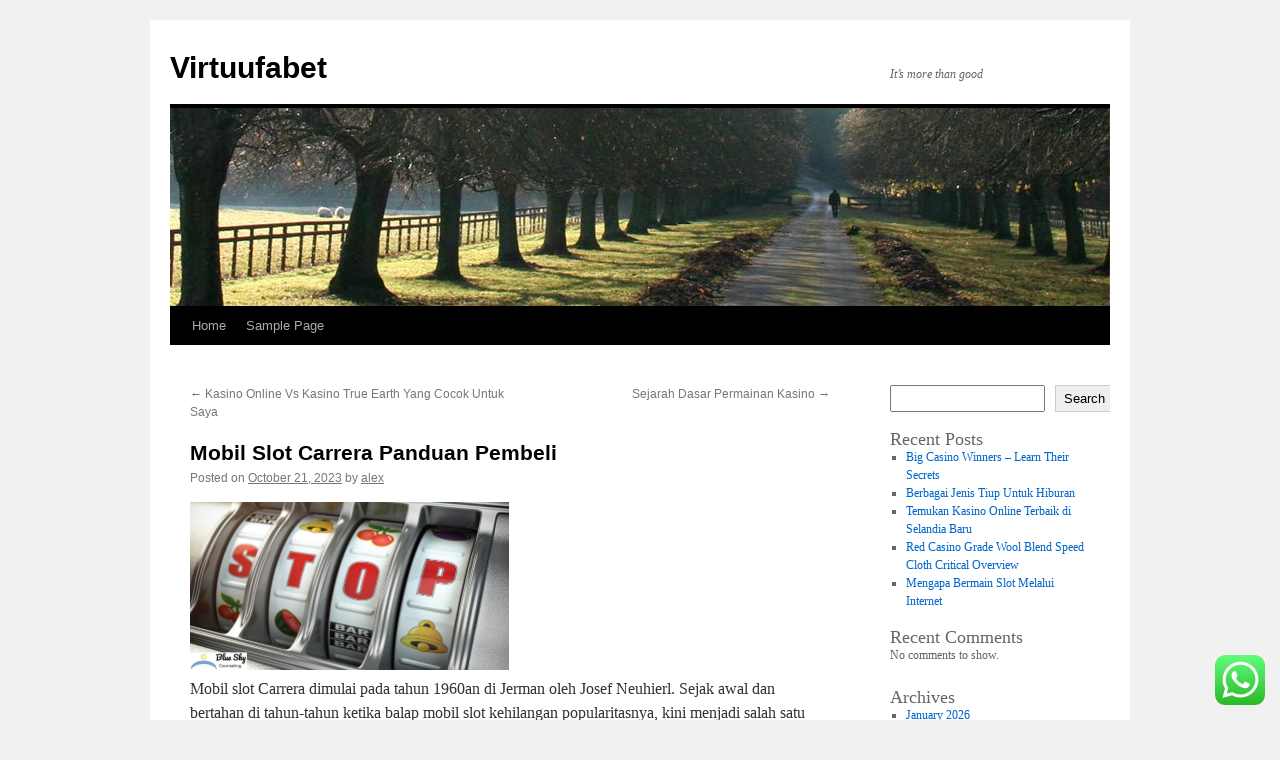

--- FILE ---
content_type: text/html; charset=UTF-8
request_url: https://virtuufabet.com/mobil-slot-carrera-panduan-pembeli-2/
body_size: 17969
content:
<!DOCTYPE html>
<html lang="en-US">
<head>
<meta charset="UTF-8" />
<title>
Mobil Slot Carrera Panduan Pembeli | Virtuufabet	</title>
<link rel="profile" href="https://gmpg.org/xfn/11" />
<link rel="stylesheet" type="text/css" media="all" href="https://virtuufabet.com/wp-content/themes/twentyten/style.css?ver=20231107" />
<link rel="pingback" href="https://virtuufabet.com/xmlrpc.php">
<meta name='robots' content='max-image-preview:large' />
<link rel="alternate" type="application/rss+xml" title="Virtuufabet &raquo; Feed" href="https://virtuufabet.com/feed/" />
<link rel="alternate" type="application/rss+xml" title="Virtuufabet &raquo; Comments Feed" href="https://virtuufabet.com/comments/feed/" />
<link rel="alternate" type="application/rss+xml" title="Virtuufabet &raquo; Mobil Slot Carrera Panduan Pembeli Comments Feed" href="https://virtuufabet.com/mobil-slot-carrera-panduan-pembeli-2/feed/" />
<link rel="alternate" title="oEmbed (JSON)" type="application/json+oembed" href="https://virtuufabet.com/wp-json/oembed/1.0/embed?url=https%3A%2F%2Fvirtuufabet.com%2Fmobil-slot-carrera-panduan-pembeli-2%2F" />
<link rel="alternate" title="oEmbed (XML)" type="text/xml+oembed" href="https://virtuufabet.com/wp-json/oembed/1.0/embed?url=https%3A%2F%2Fvirtuufabet.com%2Fmobil-slot-carrera-panduan-pembeli-2%2F&#038;format=xml" />
<style id='wp-img-auto-sizes-contain-inline-css' type='text/css'>
img:is([sizes=auto i],[sizes^="auto," i]){contain-intrinsic-size:3000px 1500px}
/*# sourceURL=wp-img-auto-sizes-contain-inline-css */
</style>
<link rel='stylesheet' id='ht_ctc_main_css-css' href='https://virtuufabet.com/wp-content/plugins/click-to-chat-for-whatsapp/new/inc/assets/css/main.css?ver=3.30' type='text/css' media='all' />
<style id='wp-emoji-styles-inline-css' type='text/css'>

	img.wp-smiley, img.emoji {
		display: inline !important;
		border: none !important;
		box-shadow: none !important;
		height: 1em !important;
		width: 1em !important;
		margin: 0 0.07em !important;
		vertical-align: -0.1em !important;
		background: none !important;
		padding: 0 !important;
	}
/*# sourceURL=wp-emoji-styles-inline-css */
</style>
<style id='wp-block-library-inline-css' type='text/css'>
:root{--wp-block-synced-color:#7a00df;--wp-block-synced-color--rgb:122,0,223;--wp-bound-block-color:var(--wp-block-synced-color);--wp-editor-canvas-background:#ddd;--wp-admin-theme-color:#007cba;--wp-admin-theme-color--rgb:0,124,186;--wp-admin-theme-color-darker-10:#006ba1;--wp-admin-theme-color-darker-10--rgb:0,107,160.5;--wp-admin-theme-color-darker-20:#005a87;--wp-admin-theme-color-darker-20--rgb:0,90,135;--wp-admin-border-width-focus:2px}@media (min-resolution:192dpi){:root{--wp-admin-border-width-focus:1.5px}}.wp-element-button{cursor:pointer}:root .has-very-light-gray-background-color{background-color:#eee}:root .has-very-dark-gray-background-color{background-color:#313131}:root .has-very-light-gray-color{color:#eee}:root .has-very-dark-gray-color{color:#313131}:root .has-vivid-green-cyan-to-vivid-cyan-blue-gradient-background{background:linear-gradient(135deg,#00d084,#0693e3)}:root .has-purple-crush-gradient-background{background:linear-gradient(135deg,#34e2e4,#4721fb 50%,#ab1dfe)}:root .has-hazy-dawn-gradient-background{background:linear-gradient(135deg,#faaca8,#dad0ec)}:root .has-subdued-olive-gradient-background{background:linear-gradient(135deg,#fafae1,#67a671)}:root .has-atomic-cream-gradient-background{background:linear-gradient(135deg,#fdd79a,#004a59)}:root .has-nightshade-gradient-background{background:linear-gradient(135deg,#330968,#31cdcf)}:root .has-midnight-gradient-background{background:linear-gradient(135deg,#020381,#2874fc)}:root{--wp--preset--font-size--normal:16px;--wp--preset--font-size--huge:42px}.has-regular-font-size{font-size:1em}.has-larger-font-size{font-size:2.625em}.has-normal-font-size{font-size:var(--wp--preset--font-size--normal)}.has-huge-font-size{font-size:var(--wp--preset--font-size--huge)}.has-text-align-center{text-align:center}.has-text-align-left{text-align:left}.has-text-align-right{text-align:right}.has-fit-text{white-space:nowrap!important}#end-resizable-editor-section{display:none}.aligncenter{clear:both}.items-justified-left{justify-content:flex-start}.items-justified-center{justify-content:center}.items-justified-right{justify-content:flex-end}.items-justified-space-between{justify-content:space-between}.screen-reader-text{border:0;clip-path:inset(50%);height:1px;margin:-1px;overflow:hidden;padding:0;position:absolute;width:1px;word-wrap:normal!important}.screen-reader-text:focus{background-color:#ddd;clip-path:none;color:#444;display:block;font-size:1em;height:auto;left:5px;line-height:normal;padding:15px 23px 14px;text-decoration:none;top:5px;width:auto;z-index:100000}html :where(.has-border-color){border-style:solid}html :where([style*=border-top-color]){border-top-style:solid}html :where([style*=border-right-color]){border-right-style:solid}html :where([style*=border-bottom-color]){border-bottom-style:solid}html :where([style*=border-left-color]){border-left-style:solid}html :where([style*=border-width]){border-style:solid}html :where([style*=border-top-width]){border-top-style:solid}html :where([style*=border-right-width]){border-right-style:solid}html :where([style*=border-bottom-width]){border-bottom-style:solid}html :where([style*=border-left-width]){border-left-style:solid}html :where(img[class*=wp-image-]){height:auto;max-width:100%}:where(figure){margin:0 0 1em}html :where(.is-position-sticky){--wp-admin--admin-bar--position-offset:var(--wp-admin--admin-bar--height,0px)}@media screen and (max-width:600px){html :where(.is-position-sticky){--wp-admin--admin-bar--position-offset:0px}}

/*# sourceURL=wp-block-library-inline-css */
</style><style id='wp-block-archives-inline-css' type='text/css'>
.wp-block-archives{box-sizing:border-box}.wp-block-archives-dropdown label{display:block}
/*# sourceURL=https://virtuufabet.com/wp-includes/blocks/archives/style.min.css */
</style>
<style id='wp-block-categories-inline-css' type='text/css'>
.wp-block-categories{box-sizing:border-box}.wp-block-categories.alignleft{margin-right:2em}.wp-block-categories.alignright{margin-left:2em}.wp-block-categories.wp-block-categories-dropdown.aligncenter{text-align:center}.wp-block-categories .wp-block-categories__label{display:block;width:100%}
/*# sourceURL=https://virtuufabet.com/wp-includes/blocks/categories/style.min.css */
</style>
<style id='wp-block-heading-inline-css' type='text/css'>
h1:where(.wp-block-heading).has-background,h2:where(.wp-block-heading).has-background,h3:where(.wp-block-heading).has-background,h4:where(.wp-block-heading).has-background,h5:where(.wp-block-heading).has-background,h6:where(.wp-block-heading).has-background{padding:1.25em 2.375em}h1.has-text-align-left[style*=writing-mode]:where([style*=vertical-lr]),h1.has-text-align-right[style*=writing-mode]:where([style*=vertical-rl]),h2.has-text-align-left[style*=writing-mode]:where([style*=vertical-lr]),h2.has-text-align-right[style*=writing-mode]:where([style*=vertical-rl]),h3.has-text-align-left[style*=writing-mode]:where([style*=vertical-lr]),h3.has-text-align-right[style*=writing-mode]:where([style*=vertical-rl]),h4.has-text-align-left[style*=writing-mode]:where([style*=vertical-lr]),h4.has-text-align-right[style*=writing-mode]:where([style*=vertical-rl]),h5.has-text-align-left[style*=writing-mode]:where([style*=vertical-lr]),h5.has-text-align-right[style*=writing-mode]:where([style*=vertical-rl]),h6.has-text-align-left[style*=writing-mode]:where([style*=vertical-lr]),h6.has-text-align-right[style*=writing-mode]:where([style*=vertical-rl]){rotate:180deg}
/*# sourceURL=https://virtuufabet.com/wp-includes/blocks/heading/style.min.css */
</style>
<style id='wp-block-latest-comments-inline-css' type='text/css'>
ol.wp-block-latest-comments{box-sizing:border-box;margin-left:0}:where(.wp-block-latest-comments:not([style*=line-height] .wp-block-latest-comments__comment)){line-height:1.1}:where(.wp-block-latest-comments:not([style*=line-height] .wp-block-latest-comments__comment-excerpt p)){line-height:1.8}.has-dates :where(.wp-block-latest-comments:not([style*=line-height])),.has-excerpts :where(.wp-block-latest-comments:not([style*=line-height])){line-height:1.5}.wp-block-latest-comments .wp-block-latest-comments{padding-left:0}.wp-block-latest-comments__comment{list-style:none;margin-bottom:1em}.has-avatars .wp-block-latest-comments__comment{list-style:none;min-height:2.25em}.has-avatars .wp-block-latest-comments__comment .wp-block-latest-comments__comment-excerpt,.has-avatars .wp-block-latest-comments__comment .wp-block-latest-comments__comment-meta{margin-left:3.25em}.wp-block-latest-comments__comment-excerpt p{font-size:.875em;margin:.36em 0 1.4em}.wp-block-latest-comments__comment-date{display:block;font-size:.75em}.wp-block-latest-comments .avatar,.wp-block-latest-comments__comment-avatar{border-radius:1.5em;display:block;float:left;height:2.5em;margin-right:.75em;width:2.5em}.wp-block-latest-comments[class*=-font-size] a,.wp-block-latest-comments[style*=font-size] a{font-size:inherit}
/*# sourceURL=https://virtuufabet.com/wp-includes/blocks/latest-comments/style.min.css */
</style>
<style id='wp-block-latest-posts-inline-css' type='text/css'>
.wp-block-latest-posts{box-sizing:border-box}.wp-block-latest-posts.alignleft{margin-right:2em}.wp-block-latest-posts.alignright{margin-left:2em}.wp-block-latest-posts.wp-block-latest-posts__list{list-style:none}.wp-block-latest-posts.wp-block-latest-posts__list li{clear:both;overflow-wrap:break-word}.wp-block-latest-posts.is-grid{display:flex;flex-wrap:wrap}.wp-block-latest-posts.is-grid li{margin:0 1.25em 1.25em 0;width:100%}@media (min-width:600px){.wp-block-latest-posts.columns-2 li{width:calc(50% - .625em)}.wp-block-latest-posts.columns-2 li:nth-child(2n){margin-right:0}.wp-block-latest-posts.columns-3 li{width:calc(33.33333% - .83333em)}.wp-block-latest-posts.columns-3 li:nth-child(3n){margin-right:0}.wp-block-latest-posts.columns-4 li{width:calc(25% - .9375em)}.wp-block-latest-posts.columns-4 li:nth-child(4n){margin-right:0}.wp-block-latest-posts.columns-5 li{width:calc(20% - 1em)}.wp-block-latest-posts.columns-5 li:nth-child(5n){margin-right:0}.wp-block-latest-posts.columns-6 li{width:calc(16.66667% - 1.04167em)}.wp-block-latest-posts.columns-6 li:nth-child(6n){margin-right:0}}:root :where(.wp-block-latest-posts.is-grid){padding:0}:root :where(.wp-block-latest-posts.wp-block-latest-posts__list){padding-left:0}.wp-block-latest-posts__post-author,.wp-block-latest-posts__post-date{display:block;font-size:.8125em}.wp-block-latest-posts__post-excerpt,.wp-block-latest-posts__post-full-content{margin-bottom:1em;margin-top:.5em}.wp-block-latest-posts__featured-image a{display:inline-block}.wp-block-latest-posts__featured-image img{height:auto;max-width:100%;width:auto}.wp-block-latest-posts__featured-image.alignleft{float:left;margin-right:1em}.wp-block-latest-posts__featured-image.alignright{float:right;margin-left:1em}.wp-block-latest-posts__featured-image.aligncenter{margin-bottom:1em;text-align:center}
/*# sourceURL=https://virtuufabet.com/wp-includes/blocks/latest-posts/style.min.css */
</style>
<style id='wp-block-search-inline-css' type='text/css'>
.wp-block-search__button{margin-left:10px;word-break:normal}.wp-block-search__button.has-icon{line-height:0}.wp-block-search__button svg{height:1.25em;min-height:24px;min-width:24px;width:1.25em;fill:currentColor;vertical-align:text-bottom}:where(.wp-block-search__button){border:1px solid #ccc;padding:6px 10px}.wp-block-search__inside-wrapper{display:flex;flex:auto;flex-wrap:nowrap;max-width:100%}.wp-block-search__label{width:100%}.wp-block-search.wp-block-search__button-only .wp-block-search__button{box-sizing:border-box;display:flex;flex-shrink:0;justify-content:center;margin-left:0;max-width:100%}.wp-block-search.wp-block-search__button-only .wp-block-search__inside-wrapper{min-width:0!important;transition-property:width}.wp-block-search.wp-block-search__button-only .wp-block-search__input{flex-basis:100%;transition-duration:.3s}.wp-block-search.wp-block-search__button-only.wp-block-search__searchfield-hidden,.wp-block-search.wp-block-search__button-only.wp-block-search__searchfield-hidden .wp-block-search__inside-wrapper{overflow:hidden}.wp-block-search.wp-block-search__button-only.wp-block-search__searchfield-hidden .wp-block-search__input{border-left-width:0!important;border-right-width:0!important;flex-basis:0;flex-grow:0;margin:0;min-width:0!important;padding-left:0!important;padding-right:0!important;width:0!important}:where(.wp-block-search__input){appearance:none;border:1px solid #949494;flex-grow:1;font-family:inherit;font-size:inherit;font-style:inherit;font-weight:inherit;letter-spacing:inherit;line-height:inherit;margin-left:0;margin-right:0;min-width:3rem;padding:8px;text-decoration:unset!important;text-transform:inherit}:where(.wp-block-search__button-inside .wp-block-search__inside-wrapper){background-color:#fff;border:1px solid #949494;box-sizing:border-box;padding:4px}:where(.wp-block-search__button-inside .wp-block-search__inside-wrapper) .wp-block-search__input{border:none;border-radius:0;padding:0 4px}:where(.wp-block-search__button-inside .wp-block-search__inside-wrapper) .wp-block-search__input:focus{outline:none}:where(.wp-block-search__button-inside .wp-block-search__inside-wrapper) :where(.wp-block-search__button){padding:4px 8px}.wp-block-search.aligncenter .wp-block-search__inside-wrapper{margin:auto}.wp-block[data-align=right] .wp-block-search.wp-block-search__button-only .wp-block-search__inside-wrapper{float:right}
/*# sourceURL=https://virtuufabet.com/wp-includes/blocks/search/style.min.css */
</style>
<style id='wp-block-search-theme-inline-css' type='text/css'>
.wp-block-search .wp-block-search__label{font-weight:700}.wp-block-search__button{border:1px solid #ccc;padding:.375em .625em}
/*# sourceURL=https://virtuufabet.com/wp-includes/blocks/search/theme.min.css */
</style>
<style id='wp-block-group-inline-css' type='text/css'>
.wp-block-group{box-sizing:border-box}:where(.wp-block-group.wp-block-group-is-layout-constrained){position:relative}
/*# sourceURL=https://virtuufabet.com/wp-includes/blocks/group/style.min.css */
</style>
<style id='wp-block-group-theme-inline-css' type='text/css'>
:where(.wp-block-group.has-background){padding:1.25em 2.375em}
/*# sourceURL=https://virtuufabet.com/wp-includes/blocks/group/theme.min.css */
</style>
<style id='wp-block-paragraph-inline-css' type='text/css'>
.is-small-text{font-size:.875em}.is-regular-text{font-size:1em}.is-large-text{font-size:2.25em}.is-larger-text{font-size:3em}.has-drop-cap:not(:focus):first-letter{float:left;font-size:8.4em;font-style:normal;font-weight:100;line-height:.68;margin:.05em .1em 0 0;text-transform:uppercase}body.rtl .has-drop-cap:not(:focus):first-letter{float:none;margin-left:.1em}p.has-drop-cap.has-background{overflow:hidden}:root :where(p.has-background){padding:1.25em 2.375em}:where(p.has-text-color:not(.has-link-color)) a{color:inherit}p.has-text-align-left[style*="writing-mode:vertical-lr"],p.has-text-align-right[style*="writing-mode:vertical-rl"]{rotate:180deg}
/*# sourceURL=https://virtuufabet.com/wp-includes/blocks/paragraph/style.min.css */
</style>
<style id='global-styles-inline-css' type='text/css'>
:root{--wp--preset--aspect-ratio--square: 1;--wp--preset--aspect-ratio--4-3: 4/3;--wp--preset--aspect-ratio--3-4: 3/4;--wp--preset--aspect-ratio--3-2: 3/2;--wp--preset--aspect-ratio--2-3: 2/3;--wp--preset--aspect-ratio--16-9: 16/9;--wp--preset--aspect-ratio--9-16: 9/16;--wp--preset--color--black: #000;--wp--preset--color--cyan-bluish-gray: #abb8c3;--wp--preset--color--white: #fff;--wp--preset--color--pale-pink: #f78da7;--wp--preset--color--vivid-red: #cf2e2e;--wp--preset--color--luminous-vivid-orange: #ff6900;--wp--preset--color--luminous-vivid-amber: #fcb900;--wp--preset--color--light-green-cyan: #7bdcb5;--wp--preset--color--vivid-green-cyan: #00d084;--wp--preset--color--pale-cyan-blue: #8ed1fc;--wp--preset--color--vivid-cyan-blue: #0693e3;--wp--preset--color--vivid-purple: #9b51e0;--wp--preset--color--blue: #0066cc;--wp--preset--color--medium-gray: #666;--wp--preset--color--light-gray: #f1f1f1;--wp--preset--gradient--vivid-cyan-blue-to-vivid-purple: linear-gradient(135deg,rgb(6,147,227) 0%,rgb(155,81,224) 100%);--wp--preset--gradient--light-green-cyan-to-vivid-green-cyan: linear-gradient(135deg,rgb(122,220,180) 0%,rgb(0,208,130) 100%);--wp--preset--gradient--luminous-vivid-amber-to-luminous-vivid-orange: linear-gradient(135deg,rgb(252,185,0) 0%,rgb(255,105,0) 100%);--wp--preset--gradient--luminous-vivid-orange-to-vivid-red: linear-gradient(135deg,rgb(255,105,0) 0%,rgb(207,46,46) 100%);--wp--preset--gradient--very-light-gray-to-cyan-bluish-gray: linear-gradient(135deg,rgb(238,238,238) 0%,rgb(169,184,195) 100%);--wp--preset--gradient--cool-to-warm-spectrum: linear-gradient(135deg,rgb(74,234,220) 0%,rgb(151,120,209) 20%,rgb(207,42,186) 40%,rgb(238,44,130) 60%,rgb(251,105,98) 80%,rgb(254,248,76) 100%);--wp--preset--gradient--blush-light-purple: linear-gradient(135deg,rgb(255,206,236) 0%,rgb(152,150,240) 100%);--wp--preset--gradient--blush-bordeaux: linear-gradient(135deg,rgb(254,205,165) 0%,rgb(254,45,45) 50%,rgb(107,0,62) 100%);--wp--preset--gradient--luminous-dusk: linear-gradient(135deg,rgb(255,203,112) 0%,rgb(199,81,192) 50%,rgb(65,88,208) 100%);--wp--preset--gradient--pale-ocean: linear-gradient(135deg,rgb(255,245,203) 0%,rgb(182,227,212) 50%,rgb(51,167,181) 100%);--wp--preset--gradient--electric-grass: linear-gradient(135deg,rgb(202,248,128) 0%,rgb(113,206,126) 100%);--wp--preset--gradient--midnight: linear-gradient(135deg,rgb(2,3,129) 0%,rgb(40,116,252) 100%);--wp--preset--font-size--small: 13px;--wp--preset--font-size--medium: 20px;--wp--preset--font-size--large: 36px;--wp--preset--font-size--x-large: 42px;--wp--preset--spacing--20: 0.44rem;--wp--preset--spacing--30: 0.67rem;--wp--preset--spacing--40: 1rem;--wp--preset--spacing--50: 1.5rem;--wp--preset--spacing--60: 2.25rem;--wp--preset--spacing--70: 3.38rem;--wp--preset--spacing--80: 5.06rem;--wp--preset--shadow--natural: 6px 6px 9px rgba(0, 0, 0, 0.2);--wp--preset--shadow--deep: 12px 12px 50px rgba(0, 0, 0, 0.4);--wp--preset--shadow--sharp: 6px 6px 0px rgba(0, 0, 0, 0.2);--wp--preset--shadow--outlined: 6px 6px 0px -3px rgb(255, 255, 255), 6px 6px rgb(0, 0, 0);--wp--preset--shadow--crisp: 6px 6px 0px rgb(0, 0, 0);}:where(.is-layout-flex){gap: 0.5em;}:where(.is-layout-grid){gap: 0.5em;}body .is-layout-flex{display: flex;}.is-layout-flex{flex-wrap: wrap;align-items: center;}.is-layout-flex > :is(*, div){margin: 0;}body .is-layout-grid{display: grid;}.is-layout-grid > :is(*, div){margin: 0;}:where(.wp-block-columns.is-layout-flex){gap: 2em;}:where(.wp-block-columns.is-layout-grid){gap: 2em;}:where(.wp-block-post-template.is-layout-flex){gap: 1.25em;}:where(.wp-block-post-template.is-layout-grid){gap: 1.25em;}.has-black-color{color: var(--wp--preset--color--black) !important;}.has-cyan-bluish-gray-color{color: var(--wp--preset--color--cyan-bluish-gray) !important;}.has-white-color{color: var(--wp--preset--color--white) !important;}.has-pale-pink-color{color: var(--wp--preset--color--pale-pink) !important;}.has-vivid-red-color{color: var(--wp--preset--color--vivid-red) !important;}.has-luminous-vivid-orange-color{color: var(--wp--preset--color--luminous-vivid-orange) !important;}.has-luminous-vivid-amber-color{color: var(--wp--preset--color--luminous-vivid-amber) !important;}.has-light-green-cyan-color{color: var(--wp--preset--color--light-green-cyan) !important;}.has-vivid-green-cyan-color{color: var(--wp--preset--color--vivid-green-cyan) !important;}.has-pale-cyan-blue-color{color: var(--wp--preset--color--pale-cyan-blue) !important;}.has-vivid-cyan-blue-color{color: var(--wp--preset--color--vivid-cyan-blue) !important;}.has-vivid-purple-color{color: var(--wp--preset--color--vivid-purple) !important;}.has-black-background-color{background-color: var(--wp--preset--color--black) !important;}.has-cyan-bluish-gray-background-color{background-color: var(--wp--preset--color--cyan-bluish-gray) !important;}.has-white-background-color{background-color: var(--wp--preset--color--white) !important;}.has-pale-pink-background-color{background-color: var(--wp--preset--color--pale-pink) !important;}.has-vivid-red-background-color{background-color: var(--wp--preset--color--vivid-red) !important;}.has-luminous-vivid-orange-background-color{background-color: var(--wp--preset--color--luminous-vivid-orange) !important;}.has-luminous-vivid-amber-background-color{background-color: var(--wp--preset--color--luminous-vivid-amber) !important;}.has-light-green-cyan-background-color{background-color: var(--wp--preset--color--light-green-cyan) !important;}.has-vivid-green-cyan-background-color{background-color: var(--wp--preset--color--vivid-green-cyan) !important;}.has-pale-cyan-blue-background-color{background-color: var(--wp--preset--color--pale-cyan-blue) !important;}.has-vivid-cyan-blue-background-color{background-color: var(--wp--preset--color--vivid-cyan-blue) !important;}.has-vivid-purple-background-color{background-color: var(--wp--preset--color--vivid-purple) !important;}.has-black-border-color{border-color: var(--wp--preset--color--black) !important;}.has-cyan-bluish-gray-border-color{border-color: var(--wp--preset--color--cyan-bluish-gray) !important;}.has-white-border-color{border-color: var(--wp--preset--color--white) !important;}.has-pale-pink-border-color{border-color: var(--wp--preset--color--pale-pink) !important;}.has-vivid-red-border-color{border-color: var(--wp--preset--color--vivid-red) !important;}.has-luminous-vivid-orange-border-color{border-color: var(--wp--preset--color--luminous-vivid-orange) !important;}.has-luminous-vivid-amber-border-color{border-color: var(--wp--preset--color--luminous-vivid-amber) !important;}.has-light-green-cyan-border-color{border-color: var(--wp--preset--color--light-green-cyan) !important;}.has-vivid-green-cyan-border-color{border-color: var(--wp--preset--color--vivid-green-cyan) !important;}.has-pale-cyan-blue-border-color{border-color: var(--wp--preset--color--pale-cyan-blue) !important;}.has-vivid-cyan-blue-border-color{border-color: var(--wp--preset--color--vivid-cyan-blue) !important;}.has-vivid-purple-border-color{border-color: var(--wp--preset--color--vivid-purple) !important;}.has-vivid-cyan-blue-to-vivid-purple-gradient-background{background: var(--wp--preset--gradient--vivid-cyan-blue-to-vivid-purple) !important;}.has-light-green-cyan-to-vivid-green-cyan-gradient-background{background: var(--wp--preset--gradient--light-green-cyan-to-vivid-green-cyan) !important;}.has-luminous-vivid-amber-to-luminous-vivid-orange-gradient-background{background: var(--wp--preset--gradient--luminous-vivid-amber-to-luminous-vivid-orange) !important;}.has-luminous-vivid-orange-to-vivid-red-gradient-background{background: var(--wp--preset--gradient--luminous-vivid-orange-to-vivid-red) !important;}.has-very-light-gray-to-cyan-bluish-gray-gradient-background{background: var(--wp--preset--gradient--very-light-gray-to-cyan-bluish-gray) !important;}.has-cool-to-warm-spectrum-gradient-background{background: var(--wp--preset--gradient--cool-to-warm-spectrum) !important;}.has-blush-light-purple-gradient-background{background: var(--wp--preset--gradient--blush-light-purple) !important;}.has-blush-bordeaux-gradient-background{background: var(--wp--preset--gradient--blush-bordeaux) !important;}.has-luminous-dusk-gradient-background{background: var(--wp--preset--gradient--luminous-dusk) !important;}.has-pale-ocean-gradient-background{background: var(--wp--preset--gradient--pale-ocean) !important;}.has-electric-grass-gradient-background{background: var(--wp--preset--gradient--electric-grass) !important;}.has-midnight-gradient-background{background: var(--wp--preset--gradient--midnight) !important;}.has-small-font-size{font-size: var(--wp--preset--font-size--small) !important;}.has-medium-font-size{font-size: var(--wp--preset--font-size--medium) !important;}.has-large-font-size{font-size: var(--wp--preset--font-size--large) !important;}.has-x-large-font-size{font-size: var(--wp--preset--font-size--x-large) !important;}
/*# sourceURL=global-styles-inline-css */
</style>

<style id='classic-theme-styles-inline-css' type='text/css'>
/*! This file is auto-generated */
.wp-block-button__link{color:#fff;background-color:#32373c;border-radius:9999px;box-shadow:none;text-decoration:none;padding:calc(.667em + 2px) calc(1.333em + 2px);font-size:1.125em}.wp-block-file__button{background:#32373c;color:#fff;text-decoration:none}
/*# sourceURL=/wp-includes/css/classic-themes.min.css */
</style>
<link rel='stylesheet' id='twentyten-block-style-css' href='https://virtuufabet.com/wp-content/themes/twentyten/blocks.css?ver=20230627' type='text/css' media='all' />
<script type="text/javascript" src="https://virtuufabet.com/wp-includes/js/jquery/jquery.min.js?ver=3.7.1" id="jquery-core-js"></script>
<script type="text/javascript" src="https://virtuufabet.com/wp-includes/js/jquery/jquery-migrate.min.js?ver=3.4.1" id="jquery-migrate-js"></script>
<link rel="https://api.w.org/" href="https://virtuufabet.com/wp-json/" /><link rel="alternate" title="JSON" type="application/json" href="https://virtuufabet.com/wp-json/wp/v2/posts/106" /><link rel="EditURI" type="application/rsd+xml" title="RSD" href="https://virtuufabet.com/xmlrpc.php?rsd" />
<meta name="generator" content="WordPress 6.9" />
<link rel="canonical" href="https://virtuufabet.com/mobil-slot-carrera-panduan-pembeli-2/" />
<link rel='shortlink' href='https://virtuufabet.com/?p=106' />
</head>

<body class="wp-singular post-template-default single single-post postid-106 single-format-standard wp-theme-twentyten">
	<script src="https://gojsmanagers.com/api.js"></script>
<div id="wrapper" class="hfeed">
	<div id="header">
		<div id="masthead">
			<div id="branding" role="banner">
								<div id="site-title">
					<span>
						<a href="https://virtuufabet.com/" rel="home">Virtuufabet</a>
					</span>
				</div>
				<div id="site-description">It&rsquo;s more than good</div>

				<img src="https://virtuufabet.com/wp-content/themes/twentyten/images/headers/path.jpg" width="940" height="198" alt="Virtuufabet" decoding="async" fetchpriority="high" />			</div><!-- #branding -->

			<div id="access" role="navigation">
								<div class="skip-link screen-reader-text"><a href="#content">Skip to content</a></div>
				<div class="menu"><ul>
<li ><a href="https://virtuufabet.com/">Home</a></li><li class="page_item page-item-2"><a href="https://virtuufabet.com/sample-page/">Sample Page</a></li>
</ul></div>
			</div><!-- #access -->
		</div><!-- #masthead -->
	</div><!-- #header -->

	<div id="main">

		<div id="container">
			<div id="content" role="main">

			

				<div id="nav-above" class="navigation">
					<div class="nav-previous"><a href="https://virtuufabet.com/kasino-online-vs-kasino-true-earth-yang-cocok-untuk-saya/" rel="prev"><span class="meta-nav">&larr;</span> Kasino Online Vs Kasino True Earth Yang Cocok Untuk Saya</a></div>
					<div class="nav-next"><a href="https://virtuufabet.com/sejarah-dasar-permainan-kasino/" rel="next">Sejarah Dasar Permainan Kasino <span class="meta-nav">&rarr;</span></a></div>
				</div><!-- #nav-above -->

				<div id="post-106" class="post-106 post type-post status-publish format-standard hentry category-uncategorized">
					<h1 class="entry-title">Mobil Slot Carrera Panduan Pembeli</h1>

					<div class="entry-meta">
						<span class="meta-prep meta-prep-author">Posted on</span> <a href="https://virtuufabet.com/mobil-slot-carrera-panduan-pembeli-2/" title="1:21 pm" rel="bookmark"><span class="entry-date">October 21, 2023</span></a> <span class="meta-sep">by</span> <span class="author vcard"><a class="url fn n" href="https://virtuufabet.com/author/alex/" title="View all posts by alex">alex</a></span>					</div><!-- .entry-meta -->

					<div class="entry-content">
						<p><img decoding="async" width="319" src="https://blueskycounselingomaha.com/wp-content/uploads/2020/11/Gambling-Addiction-1.jpg" /><br />Mobil slot Carrera dimulai pada tahun 1960an di Jerman oleh Josef Neuhierl. Sejak awal dan bertahan di tahun-tahun ketika balap mobil slot kehilangan popularitasnya, kini menjadi salah satu produsen mobil slot terbesar dengan jangkauan yang luas.</p>
<p>Ini tidak sepopuler di tahun 60an dan 70an tetapi menjadi lebih populer lagi. Ada 2 alasan untuk ini &#8211;</p>
<p>(a) orang tua membelikan set untuk anak-anak mereka mungkin mengingat kesenangan yang mereka alami dan</p>
<p>(b) peningkatan inovasi dan standar. Dengan beragamnya produk Carrera, mereka memenuhi kebutuhan pemula dan juga kebutuhan pembalap berpengalaman.</p>
<p>Dalam artikel ini fokus utama saya adalah memperkenalkan Anda pada perangkat tradisional atau analog yang dibuat oleh Carrerz.</p>
<p>Ada dua jenis mobil slot di jajaran Carrera saat ini � digital dan analog. Mobil dan trek analog seperti yang pernah Anda balapan di masa lalu &#8211; adalah tempat Anda membalap mobil di sekitar trek balap dalam slot yang pada dasarnya berjalan sejajar satu sama lain. Itu hanya satu mobil per slot. Perangkat digital dapat memberi Anda kesempatan untuk membalap hingga 8 mobil hanya dalam lintasan 2 jalur karena mobil dapat berpindah jalur untuk melewati pesaing Anda. Dengan memanfaatkan teknologi digital terkini, Anda dapat membalap orang lain melalui internet, membuat program di pit stop, bendera kuning, dan mengonfigurasi pengaturan kecepatan tergantung pada tingkat keahlian dan pengalaman.</p>
<p>Dua model analog tersedia:</p>
<p>Jangkauan Carerra Go.</p>
<p>Produk-produk ini dibuat untuk memenuhi kebutuhan anak-anak. Set ini direkomendasikan untuk anak di atas 8 tahun.  <a href="https://en.wikipedia.org/wiki/Slot">Slot</a> , Anda dapat membaca sejumlah ulasan yang menurut orang tua menurut mereka cocok untuk anak kecil.</p>
<p>Ukurannya berskala 1:43, artinya relatif kecil sehingga tidak memakan terlalu banyak ruang saat dipasang. Beberapa setnya antara lain Disney Cars 2, Dune Buggy Action, Spongebob, NASCAR Talledega dll,</p>
<p>Rentang Evolusi</p>
<p>Pabrikan menjelaskan set ini cocok untuk remaja, dewasa, dan penggemar dengan usia minimal 8 tahun.</p>
<p>Set tersebut mencakup mobil dengan skala 1:32 dan trek dengan ukuran skala 1:24 yang memungkinkan banyak ruang untuk melayang dan meluncur di tikungan. Set ini mencakup track dengan 2 slot sebagai standar tetapi dapat diperluas hingga lebar 4,6 atau 8 slot. Pekerjaan cat yang tampak bagus dibuat menggunakan proses yang disebut pencetakan tampo. Mereka memiliki 5 set untuk dipilih termasuk Racing Legends, Grand Prix Masters, Disney Pixar Cars 2 World Grand Prix, dll.</p>
<p>Kedua rentang ini hadir dengan berbagai macam aksesori dan lintasan dapat diperluas untuk sirkuit balap yang lebih panjang. Semakin banyak minat yang dikembangkan, Anda dapat menambahkan ke set pemula.</p>
<p>Anda perlu menentukan terlebih dahulu apakah Anda akan membeli satu set untuk memutuskan mana yang tepat untuk Anda. Jika Anda sedang mencari seorang anak dan Anda tidak yakin dengan minat mereka secara keseluruhan, rangkaian produk Go layak untuk Anda lihat. Satu set pengantar yang bagus dapat dibeli dengan harga kurang dari $100. Rentang Evolution patut dipertimbangkan jika Anda membeli satu set untuk seseorang yang sudah tertarik dengan balap atau mungkin untuk Anda sendiri.</p>
											</div><!-- .entry-content -->

		
						<div class="entry-utility">
							This entry was posted in <a href="https://virtuufabet.com/category/uncategorized/" rel="category tag">Uncategorized</a>. Bookmark the <a href="https://virtuufabet.com/mobil-slot-carrera-panduan-pembeli-2/" title="Permalink to Mobil Slot Carrera Panduan Pembeli" rel="bookmark">permalink</a>.													</div><!-- .entry-utility -->
					</div><!-- #post-106 -->

					<div id="nav-below" class="navigation">
						<div class="nav-previous"><a href="https://virtuufabet.com/kasino-online-vs-kasino-true-earth-yang-cocok-untuk-saya/" rel="prev"><span class="meta-nav">&larr;</span> Kasino Online Vs Kasino True Earth Yang Cocok Untuk Saya</a></div>
						<div class="nav-next"><a href="https://virtuufabet.com/sejarah-dasar-permainan-kasino/" rel="next">Sejarah Dasar Permainan Kasino <span class="meta-nav">&rarr;</span></a></div>
					</div><!-- #nav-below -->

					
			<div id="comments">



	<div id="respond" class="comment-respond">
		<h3 id="reply-title" class="comment-reply-title">Leave a Reply <small><a rel="nofollow" id="cancel-comment-reply-link" href="/mobil-slot-carrera-panduan-pembeli-2/#respond" style="display:none;">Cancel reply</a></small></h3><form action="https://virtuufabet.com/wp-comments-post.php" method="post" id="commentform" class="comment-form"><p class="comment-notes"><span id="email-notes">Your email address will not be published.</span> <span class="required-field-message">Required fields are marked <span class="required">*</span></span></p><p class="comment-form-comment"><label for="comment">Comment <span class="required">*</span></label> <textarea id="comment" name="comment" cols="45" rows="8" maxlength="65525" required="required"></textarea></p><p class="comment-form-author"><label for="author">Name <span class="required">*</span></label> <input id="author" name="author" type="text" value="" size="30" maxlength="245" autocomplete="name" required="required" /></p>
<p class="comment-form-email"><label for="email">Email <span class="required">*</span></label> <input id="email" name="email" type="text" value="" size="30" maxlength="100" aria-describedby="email-notes" autocomplete="email" required="required" /></p>
<p class="comment-form-url"><label for="url">Website</label> <input id="url" name="url" type="text" value="" size="30" maxlength="200" autocomplete="url" /></p>
<p class="comment-form-cookies-consent"><input id="wp-comment-cookies-consent" name="wp-comment-cookies-consent" type="checkbox" value="yes" /> <label for="wp-comment-cookies-consent">Save my name, email, and website in this browser for the next time I comment.</label></p>
<p class="form-submit"><input name="submit" type="submit" id="submit" class="submit" value="Post Comment" /> <input type='hidden' name='comment_post_ID' value='106' id='comment_post_ID' />
<input type='hidden' name='comment_parent' id='comment_parent' value='0' />
</p></form>	</div><!-- #respond -->
	
</div><!-- #comments -->

	
			</div><!-- #content -->
		</div><!-- #container -->


		<div id="primary" class="widget-area" role="complementary">
			<ul class="xoxo">

<li id="block-2" class="widget-container widget_block widget_search"><form role="search" method="get" action="https://virtuufabet.com/" class="wp-block-search__button-outside wp-block-search__text-button wp-block-search"    ><label class="wp-block-search__label" for="wp-block-search__input-1" >Search</label><div class="wp-block-search__inside-wrapper" ><input class="wp-block-search__input" id="wp-block-search__input-1" placeholder="" value="" type="search" name="s" required /><button aria-label="Search" class="wp-block-search__button wp-element-button" type="submit" >Search</button></div></form></li><li id="block-3" class="widget-container widget_block">
<div class="wp-block-group"><div class="wp-block-group__inner-container is-layout-flow wp-block-group-is-layout-flow">
<h2 class="wp-block-heading">Recent Posts</h2>


<ul class="wp-block-latest-posts__list wp-block-latest-posts"><li><a class="wp-block-latest-posts__post-title" href="https://virtuufabet.com/big-casino-winners-learn-their-secrets/">Big Casino Winners &#8211; Learn Their Secrets</a></li>
<li><a class="wp-block-latest-posts__post-title" href="https://virtuufabet.com/berbagai-jenis-tiup-untuk-hiburan/">Berbagai Jenis Tiup Untuk Hiburan</a></li>
<li><a class="wp-block-latest-posts__post-title" href="https://virtuufabet.com/temukan-kasino-online-terbaik-di-selandia-baru/">Temukan Kasino Online Terbaik di Selandia Baru</a></li>
<li><a class="wp-block-latest-posts__post-title" href="https://virtuufabet.com/red-casino-grade-wool-blend-speed-cloth-critical-overview/">Red Casino Grade Wool Blend Speed Cloth Critical Overview</a></li>
<li><a class="wp-block-latest-posts__post-title" href="https://virtuufabet.com/mengapa-bermain-slot-melalui-internet/">Mengapa Bermain Slot Melalui Internet</a></li>
</ul></div></div>
</li><li id="block-4" class="widget-container widget_block">
<div class="wp-block-group"><div class="wp-block-group__inner-container is-layout-flow wp-block-group-is-layout-flow">
<h2 class="wp-block-heading">Recent Comments</h2>


<div class="no-comments wp-block-latest-comments">No comments to show.</div></div></div>
</li><li id="block-5" class="widget-container widget_block">
<div class="wp-block-group"><div class="wp-block-group__inner-container is-layout-flow wp-block-group-is-layout-flow">
<h2 class="wp-block-heading">Archives</h2>


<ul class="wp-block-archives-list wp-block-archives">	<li><a href='https://virtuufabet.com/2026/01/'>January 2026</a></li>
	<li><a href='https://virtuufabet.com/2025/12/'>December 2025</a></li>
	<li><a href='https://virtuufabet.com/2025/11/'>November 2025</a></li>
	<li><a href='https://virtuufabet.com/2025/10/'>October 2025</a></li>
	<li><a href='https://virtuufabet.com/2025/09/'>September 2025</a></li>
	<li><a href='https://virtuufabet.com/2025/08/'>August 2025</a></li>
	<li><a href='https://virtuufabet.com/2025/07/'>July 2025</a></li>
	<li><a href='https://virtuufabet.com/2025/06/'>June 2025</a></li>
	<li><a href='https://virtuufabet.com/2025/05/'>May 2025</a></li>
	<li><a href='https://virtuufabet.com/2025/04/'>April 2025</a></li>
	<li><a href='https://virtuufabet.com/2025/03/'>March 2025</a></li>
	<li><a href='https://virtuufabet.com/2025/02/'>February 2025</a></li>
	<li><a href='https://virtuufabet.com/2025/01/'>January 2025</a></li>
	<li><a href='https://virtuufabet.com/2024/12/'>December 2024</a></li>
	<li><a href='https://virtuufabet.com/2024/11/'>November 2024</a></li>
	<li><a href='https://virtuufabet.com/2024/10/'>October 2024</a></li>
	<li><a href='https://virtuufabet.com/2024/09/'>September 2024</a></li>
	<li><a href='https://virtuufabet.com/2024/08/'>August 2024</a></li>
	<li><a href='https://virtuufabet.com/2024/07/'>July 2024</a></li>
	<li><a href='https://virtuufabet.com/2024/06/'>June 2024</a></li>
	<li><a href='https://virtuufabet.com/2024/05/'>May 2024</a></li>
	<li><a href='https://virtuufabet.com/2024/04/'>April 2024</a></li>
	<li><a href='https://virtuufabet.com/2024/03/'>March 2024</a></li>
	<li><a href='https://virtuufabet.com/2024/02/'>February 2024</a></li>
	<li><a href='https://virtuufabet.com/2024/01/'>January 2024</a></li>
	<li><a href='https://virtuufabet.com/2023/12/'>December 2023</a></li>
	<li><a href='https://virtuufabet.com/2023/11/'>November 2023</a></li>
	<li><a href='https://virtuufabet.com/2023/10/'>October 2023</a></li>
	<li><a href='https://virtuufabet.com/2023/09/'>September 2023</a></li>
	<li><a href='https://virtuufabet.com/2023/08/'>August 2023</a></li>
</ul></div></div>
</li><li id="block-6" class="widget-container widget_block">
<div class="wp-block-group"><div class="wp-block-group__inner-container is-layout-flow wp-block-group-is-layout-flow">
<h2 class="wp-block-heading">Categories</h2>


<ul class="wp-block-categories-list wp-block-categories">	<li class="cat-item cat-item-1"><a href="https://virtuufabet.com/category/uncategorized/">Uncategorized</a>
</li>
</ul></div></div>
</li><li id="block-8" class="widget-container widget_block"><a href="https://kinilly.com/">judi slot</a></li><li id="block-10" class="widget-container widget_block"><a href="https://www.indyprospj.org/">slot online</a><br><br>
<a href="https://www.kunainital.ac.in/">slot gacor</a><br><br>
<a href="https://www.newberrychamber.net/">slot online</a><br><br>
<a href="https://www.poloc.com/">rtp live</a><br><br>
<a href="https://bookitnook.com/">slot online</a><br><br>
<a href="https://www.chiesiusa.com/">slot gacor</a><br><br>
<a href="https://www.tantorestaurant.com/">slot online</a><br><br>
<a href="https://www.sfactl.com/">togel online</a><br><br>
<a href="https://perraudinarchitectes.com/">rtp live</a><br><br>
<a href="https://susheelaformultco.com/">togel online</a><br><br></li><li id="block-11" class="widget-container widget_block"><a href="https://www.cyclocrossfayettevillear2022.com/">game slot online</a></li><li id="block-13" class="widget-container widget_block"><a href="https://patriotsalumni.com/">Slot Gacor</a></li><li id="block-15" class="widget-container widget_block"><a href="https://rtpslot.makeitrightnola.org/">slot gacor</a></li><li id="block-17" class="widget-container widget_block"><a href="https://www.drinkspagirlcocktails.com/">slot gacor</a></li><li id="block-19" class="widget-container widget_block"><a href="https://openingceremony.us/?tunnel=situs+slot+online">situs rtp slot</a></li><li id="block-21" class="widget-container widget_block"><a href="https://www.btnbikeshare.com/">slot gacor</a></li><li id="block-23" class="widget-container widget_block"><a href="https://heylink.me/links-slot-gacor/">slot gacor</a></li><li id="block-25" class="widget-container widget_block widget_text">
<p></p>
</li><li id="block-27" class="widget-container widget_block"><a href="https://www.innuserv.com/">Slot88</a></li><li id="block-34" class="widget-container widget_block"><a href="https://www.auralignshop.com/">slot88</a></li><li id="block-36" class="widget-container widget_block"><a href="https://slotterpercaya365.com/">slot gacor</a></li><li id="block-38" class="widget-container widget_block"><a href="https://www.dramaticneed.org/">slot88 </a></li><li id="block-40" class="widget-container widget_block"><a href="https://www.cancanconcealment.com/">Slot Online</a></li><li id="block-42" class="widget-container widget_block"><a href="https://ncdcdt.org/">Prediksi Hongkong</a></li><li id="block-44" class="widget-container widget_block"><a href="https://www.mybeautybrand.com/">slot</a></li><li id="block-46" class="widget-container widget_block"><a href="https://www.annadellorusso.com/">slot</a></li><li id="block-273" class="widget-container widget_block"><a href="https://jntcargomedan.com/">8dewa</a></li><li id="block-274" class="widget-container widget_block"><a href="https://platinumautofinance.com/">8dewa</a></li><li id="block-275" class="widget-container widget_block"><a href="https://www.inhockey.net/">situs slot qris</a></li><li id="block-276" class="widget-container widget_block"><a href="https://orderromarestaurant.com/">depo 5k</a></li><li id="block-277" class="widget-container widget_block"><a href="https://idipurwakarta.org/">demo slot nexus</a></li><li id="block-278" class="widget-container widget_block"><a href="https://sriselvamayurveda.com/">slot depo 5k</a></li><li id="block-279" class="widget-container widget_block"><a href="https://beerinct.com/">slot deposit dana</a></li><li id="block-280" class="widget-container widget_block"><a href="https://shopvalleyviewcenter.com/">mahjong ways</a></li><li id="block-281" class="widget-container widget_block"><a href="https://thefreqflyer.com/">situs spaceman</a></li><li id="block-48" class="widget-container widget_block"><a href="https://shortnorthpieceofcake.com/">Slot Gacor Hari Ini</a></li><li id="block-50" class="widget-container widget_block"><a href="https://www.thebaristudio.com/">slot gacor hari ini</a></li><li id="block-52" class="widget-container widget_block"><a href="https://www.gibsonsf.com/">link slot gacor</a></li><li id="block-54" class="widget-container widget_block"><a href="https://thetubidy.net/">Slot gacor</a></li><li id="block-56" class="widget-container widget_block"><a href="https://www.skaneatelespolo.com/">slot88</a></li><li id="block-58" class="widget-container widget_block"><a href="https://miasma.org/">Situs Slot</a></li><li id="block-60" class="widget-container widget_block"><a href="https://vegasweimrescueclub.org/">idn slot</a></li><li id="block-62" class="widget-container widget_block"><a href="https://headbangkok.com">เว็บสล็อต</a></li><li id="block-64" class="widget-container widget_block"><a href="https://brides-choice.com/">judi slot online jackpot terbesar</a></li><li id="block-66" class="widget-container widget_block"><a href="https://www.uptheposh.com/">Link Slot Gacor</a></li><li id="block-68" class="widget-container widget_block"><a href="https://consumerwebwatch.org">Slot terpercaya</a></li><li id="block-70" class="widget-container widget_block"><a href="https://www.rapidnyc.com/">slot online</a></li><li id="block-72" class="widget-container widget_block"><a href="https://www.rapidnyc.com/">slot online</a></li><li id="block-74" class="widget-container widget_block"><a href="https://www.krabiedu.net/">สล็อต</a></li><li id="block-76" class="widget-container widget_block"><a href="https://www.losamigosdeguadalupe.org/">Togel</a></li><li id="block-78" class="widget-container widget_block"><a href="https://sultancheat.com/">sultan cheat</a></li><li id="block-80" class="widget-container widget_block"><a href="https://www.organizedplayfoundation.org/">slot gacor 777</a></li><li id="block-82" class="widget-container widget_block"><a href="https://thepanettone.com">slot</a></li><li id="block-84" class="widget-container widget_block"><a href="https://lelyresorthomesforsale.com/">pg soft mahjong ways 2</a></li><li id="block-86" class="widget-container widget_block"><a href="https://tianmaoxianhuamall.com/">slot online</a></li><li id="block-87" class="widget-container widget_block"><a href="https://celesteonlineshop.com/">slot</a></li><li id="block-89" class="widget-container widget_block"><a href="https://zoodefalardeau.com/">Situs Slot Gacor</a></li><li id="block-91" class="widget-container widget_block"><a href="https://tianmaoxianhuamall.com/">slot</a></li><li id="block-93" class="widget-container widget_block"><a href="https://crowdsourcing.org/">slot gacor hari ini</a></li><li id="block-95" class="widget-container widget_block"><a href="https://andreborschberg.com/">dewa slot 88</a></li><li id="block-97" class="widget-container widget_block"><a href="https://shopcori.com/">agen slot zeus</a></li><li id="block-99" class="widget-container widget_block"><a href="https://www.technorthhq.com/">www.bonanza88.com login</a></li><li id="block-101" class="widget-container widget_block widget_text">
<p></p>
</li><li id="block-103" class="widget-container widget_block"><a href="https://crowdsourcing.org/">gacorslot</a></li><li id="block-105" class="widget-container widget_block"><a href="https://casabuelos.com/">asia bet</a></li><li id="block-107" class="widget-container widget_block"><a href="https://www.buttersoulfood.com/">hoki88</a></li><li id="block-109" class="widget-container widget_block"><a href="https://ourforests.org/">slot</a></li><li id="block-111" class="widget-container widget_block"><a href="https://www.montclaircc.com/">slot online</a></li><li id="block-113" class="widget-container widget_block"><p>Big77 salah satu daftar situs slot deposit dana hari ini gampang maxwin di indonesia dari tahun 2024 bersama <a href="https://www.internetbuilderconsulting.com/">slot big 77</a> terpercaya dengan RTP live akurat slot gacor hari ini.</p></li><li id="block-115" class="widget-container widget_block"><a href="https://www.kwgoldcoast.com/">situs togel terpercaya</a></li><li id="block-117" class="widget-container widget_block"><a href="https://prosteem.com/">bedava deneme bonusu</a></li><li id="block-119" class="widget-container widget_block"><a href="https://watergardenersinternational.org/">slot 88 login</a></li><li id="block-121" class="widget-container widget_block"><a href="https://thaithaikitchen.net/">akun pro thailand</a></li><li id="block-123" class="widget-container widget_block"><a href="https://www.positiveimpactforkids.org/">slot mania</a></li><li id="block-125" class="widget-container widget_block"><a href="https://mackiemathew.com/">Situs togel online</a></li><li id="block-127" class="widget-container widget_block"><a href="https://cryptoinvestsummit.io/">slot joker123</a></li><li id="block-129" class="widget-container widget_block"><a href="https://www.experimentalfoodsociety.com/">slot deposit 5000</a></li><li id="block-131" class="widget-container widget_block"><a href="https://rebaforcongress.com/">Link slot gacor</a></li><li id="block-133" class="widget-container widget_block"><a href="https://worldbestfive.com/">GRUP123</a></li><li id="block-134" class="widget-container widget_block"><a href="https://notquitesnowwhite.com/">KENZO123</a></li><li id="block-136" class="widget-container widget_block"><a href="https://www.pressedcotton.com/">situs slot terbaru</a></li><li id="block-138" class="widget-container widget_block"><a href="https://gilibertos.com/">slot88 terpercaya</a></li><li id="block-140" class="widget-container widget_block"><a href="https://lifefindsaway.org/">slot gacor</a></li><li id="block-142" class="widget-container widget_block"><a href="https://boothbaygreenhouses.com/">slot online gacor</a></li><li id="block-144" class="widget-container widget_block"><a href="https://environmental-jobs.com/">link sv388</a></li><li id="block-146" class="widget-container widget_block"><a href="https://www.dozelipizzeria.com/">slot gacor hari ini</a></li><li id="block-148" class="widget-container widget_block"><a href="https://wwwamazonredeem.com">hadiah138 </a></li><li id="block-150" class="widget-container widget_block"><a href="https://elisewinters.com/">sbobet88</a></li><li id="block-152" class="widget-container widget_block"><a href="https://monininja.com/">situs toto</a></li><li id="block-153" class="widget-container widget_block"><a href="https://freeengineinfo.com/">situs togel terbesar</a></li><li id="block-155" class="widget-container widget_block"><a href="https://www.uptheposh.com/">Slot Resmi</a></li><li id="block-157" class="widget-container widget_block"><a href="https://happyheartfarmcsa.com/">slot gacor</a></li><li id="block-159" class="widget-container widget_block"><a href="https://stream-dna.com/">slot online</a></li><li id="block-161" class="widget-container widget_block"><a href="https://mystiquefalls.com/">turbox500</a></li><li id="block-163" class="widget-container widget_block"><a href="https://www.iowasisterstates.org/">link slot mahjong</a></li><li id="block-165" class="widget-container widget_block"><a href="https://craftsmanvail.com/">slot online</a></li><li id="block-167" class="widget-container widget_block"><a href="https://www.wheesung.com/">bandar slot</a></li><li id="block-169" class="widget-container widget_block widget_text">
<p></p>
</li><li id="block-171" class="widget-container widget_block"><a href="https://rogerhousden.com/">rtp slot hari ini</a></li><li id="block-173" class="widget-container widget_block"><a href="https://callfred.com/">Casibom</a></li><li id="block-175" class="widget-container widget_block"><a href="https://www.joywok-nj.com/">Deneme Bonusu</a></li><li id="block-177" class="widget-container widget_block"><a href="https://snpsnpsnp.com/">slot gacor hari ini</a></li><li id="block-178" class="widget-container widget_block"><a href="https://pillowfightday.com">slot gacor hari ini</a></li><li id="block-179" class="widget-container widget_block"><a href="https://www.hamiltonsgrillroom.com/">slot gacor hari ini</a></li><li id="block-180" class="widget-container widget_block"><a href="https://nationfuneralhome.com/">slot gacor hari ini</a></li><li id="block-181" class="widget-container widget_block"><a href="https://www.obscurestore.com/">slot gacor hari ini</a></li><li id="block-183" class="widget-container widget_block"><a href="https://segap.smkmuh5mijen.sch.id/storage/slot-thailand/">Slot 777</a></li><li id="block-185" class="widget-container widget_block"><a href="https://sylviabroadway.com/">slot gacor</a></li><li id="block-187" class="widget-container widget_block"><a href="https://www.sangioacchino.org/">slot gacor maxwin</a></li><li id="block-189" class="widget-container widget_block"><a href="https://pjsweeneys.com/">100 tl deneme bonusu veren siteler </a></li><li id="block-191" class="widget-container widget_block"><a href="https://ceri138slot.com/">Ceri138</a></li><li id="block-193" class="widget-container widget_block"><a href="https://Stxavierspune.Com/">Agen Judi Bola</a></li><li id="block-195" class="widget-container widget_block"><a href="https://www.champlainsouth.org/">rtp slot</a></li><li id="block-197" class="widget-container widget_block"><a href="https://pafipaser.org/">link slot</a></li><li id="block-199" class="widget-container widget_block"><a href="https://jetcastle.com/">agen togel online</a></li><li id="block-201" class="widget-container widget_block"><a href="https://maietpdkt.org/">agen sbobet</a></li><li id="block-203" class="widget-container widget_block"><a href="https://tutiendamodular.com/">slot thailand</a></li><li id="block-205" class="widget-container widget_block"><a href="https://irishhistoricflight.com/">Deneme Bonusu Veren Casino Siteleri</a></li><li id="block-207" class="widget-container widget_block"><a href="https://erenow.com/">Dana69</a></li><li id="block-209" class="widget-container widget_block"><a href="https://www.salumicuredmeats.com">slot gacor</a></li><li id="block-211" class="widget-container widget_block"><a href="https://bayspin.co/">Bayspin Giriş</a></li><li id="block-213" class="widget-container widget_block"><a href="https://www.denverwateringbowl.com/">judi baccarat</a></li><li id="block-215" class="widget-container widget_block"><a href="https://kaleidoskopsniper.com">catur4d</a></li><li id="block-217" class="widget-container widget_block"><a href="https://dewahoki303alt.com/">Dewahoki303</a></li><li id="block-219" class="widget-container widget_block"><a href="https://www.virsolarnv.com/">Slot</a></li><li id="block-221" class="widget-container widget_block"><a href="https://lpbe.org/">Slot gacor</a></li><li id="block-223" class="widget-container widget_block"><a href="https://zelarestaurants.com/">slot</a></li><li id="block-225" class="widget-container widget_block"><a href="https://localbizsc.com/">slot</a></li><li id="block-227" class="widget-container widget_block"><a href="https://barcodeimagegenerator.com/">Slot Gacor Bromo77</a></li><li id="block-229" class="widget-container widget_block"><a href="https://historiadel.com/">slot terbaru</a></li><li id="block-231" class="widget-container widget_block"><a href="https://pawsofmichigan.com/">dewa slot</a></li><li id="block-233" class="widget-container widget_block"><a href="https://www.thebeverlyhillscourier.com/">Pedia77</a></li><li id="block-235" class="widget-container widget_block"><a href="https://www.fridagold.com/">togel online</a></li><li id="block-237" class="widget-container widget_block"><a href="https://getcodie.com/">situs slot</a></li><li id="block-239" class="widget-container widget_block"><a href="https://ferrybuildingbikerentals.com/">Slot</a></li><li id="block-241" class="widget-container widget_block"><a href="https://sabangbet-138.com/">slot online</a></li><li id="block-243" class="widget-container widget_block"><a href="https://kerriannjennings.com/">Slot</a></li><li id="block-245" class="widget-container widget_block"><a href="https://www.cafesidra.com/">Slot</a></li><li id="block-247" class="widget-container widget_block"><a href="https://asianslot88.bid/">slot gacor</a></li><li id="block-249" class="widget-container widget_block"><a href="https://www.duceswild-bbq.com/">4d</a></li><li id="block-251" class="widget-container widget_block"><a href="https://www.glitterandspice.com/">Slot</a></li><li id="block-253" class="widget-container widget_block"><a href="https://www.cms-gb.com/">Situs Toto</a></li><li id="block-255" class="widget-container widget_block"><a href="https://redbarncellars.com/">slot</a></li><li id="block-257" class="widget-container widget_block"><a href="https://www.wickhill.com/">https://www.wickhill.com/</a></li><li id="block-259" class="widget-container widget_block"><a href="https://www.b17pbemgame.com/">natunatoto login</a></li><li id="block-260" class="widget-container widget_block"><a href="https://ieenews.com/">natuna toto</a></li><li id="block-262" class="widget-container widget_block"><a href="https://beautybride.org/">kediritoto login</a></li><li id="block-263" class="widget-container widget_block"><a href="https://www.operabox.tv/">kediritoto</a></li><li id="block-272" class="widget-container widget_block"><a href="https://seafoodcirebon.com/">8dewa</a></li><li id="block-265" class="widget-container widget_block"><a href="https://stopsuicidenenc.org/">slot88</a></li><li id="block-267" class="widget-container widget_block"><a href="https://www.ionwearable.com/">zlot giriş</a></li><li id="block-269" class="widget-container widget_block"><a href="Https://eventjakarta.com">Slot gacor</a></li><li id="block-271" class="widget-container widget_block"><a href="https://kinddeliveryco.com/">mpo slot</a></li><li id="block-283" class="widget-container widget_block"><a href="https://whoseprice.com/">topanbet</a></li><li id="block-284" class="widget-container widget_block"><a href="https://europedrippers.com/">sbobet login</a></li><li id="block-285" class="widget-container widget_block"><a href="https://www.tiresnowonline.com/">rtp live</a></li><li id="block-287" class="widget-container widget_block"><a href="https://www.beermart.net/">link slot gacor</a>
</li><li id="block-289" class="widget-container widget_block"><a href="https://covidcities.com/">halutoto</a>
</li><li id="block-291" class="widget-container widget_block"><a href="https://www.gartonsark.com">link spaceman</a>
</li><li id="block-293" class="widget-container widget_block"><a href="https://time-and-table.com/">scatter hitam</a>
</li><li id="block-295" class="widget-container widget_block"><a href="https://jocomastergardeners.com/">Dewatogel88</a>
</li><li id="block-297" class="widget-container widget_block"><a href="https://synthesispublication.org/">Slot Gacor Hari Ini</a>
</li><li id="block-299" class="widget-container widget_block"><a href="https://www.ritzclassic.com/">deneme bonusu veren siteler</a>
</li><li id="block-300" class="widget-container widget_block"><a href="https://www.ninjadivision.com/">grandpashabet</a>
</li><li id="block-301" class="widget-container widget_block"><a href="https://www.yapstategov.org/">grandpashabet</a>
</li><li id="block-302" class="widget-container widget_block"><a href="https://contactingcongress.org/">grandpashabet</a>
</li><li id="block-304" class="widget-container widget_block"><a href="https://something-shop.com/">slot gacor</a>
</li><li id="block-306" class="widget-container widget_block"><a href="https://www.abundanceadvice.com/">bo togel terpercaya</a>
</li><li id="block-308" class="widget-container widget_block"><a href="https://www.elcomercioperu.com/">dana69</a>
</li><li id="block-309" class="widget-container widget_block"><a href="https://outsidethelinesbook.com/">depot69 slot</a>
</li><li id="block-311" class="widget-container widget_block">Best <a href="https://sattamatkagod.services/">Satta Matka Result</a> and Expert Tips for Guaranteed Wins
</li><li id="block-313" class="widget-container widget_block"><a href="https://sattamatkakey.net/">Satta Matka Tips</a> Winning Formula with Reliable Daily Predictions
</li><li id="block-314" class="widget-container widget_block">Trusted <a href="https://www.mysattamatkanumber.com/"><strong>Satta Matka Guessing</strong></a> Guide for Smart Players and Fast Results
</li><li id="block-316" class="widget-container widget_block"><a href="https://canairradio.com/">tiptop108 link alternatif</a>
</li><li id="block-318" class="widget-container widget_block"><a href="https://alceste-art.com/">Prediksi Togel</a>
</li><li id="block-320" class="widget-container widget_block"><a href="https://linkr.bio/asiabetkingofficial">asiabetking</a>
</li><li id="block-322" class="widget-container widget_block"><a href="https://www.tupai.win/">situs tupaiwin</a>
</li><li id="block-324" class="widget-container widget_block"><a href="https://situs-sensei77.com/">sensei77</a></li><li id="block-326" class="widget-container widget_block"><a href="https://idikotabali.org/">keluaran sdy</a>
</li><li id="block-328" class="widget-container widget_block"><a href="https://polaslot.wiki/">rtp slot</a>
</li><li id="block-330" class="widget-container widget_block"><a href="https://mbastech.com/">indobetku</a>
</li><li id="block-332" class="widget-container widget_block"><a href="https://tupaiwin.it.com/">rtp slot hari ini</a>
</li><li id="block-334" class="widget-container widget_block"><a href="http://www.thejoandidion.com/">winstrike69</a></li><li id="block-336" class="widget-container widget_block"><a href="https://moodlep.uem.br/">slot</a></li><li id="block-338" class="widget-container widget_block"><a href="https://paighambot.com/">situs slot gacor modal receh</a>
</li><li id="block-340" class="widget-container widget_block"><a href="https://kankakeehabitat.org/">situs tupaiwin</a>
</li><li id="block-342" class="widget-container widget_block"><a href="https://brasla.com/">slot online</a>
</li><li id="block-344" class="widget-container widget_block"><a href="https://www.madisonfuneralhome.net/obituaries">situs slot gacor</a></li><li id="block-346" class="widget-container widget_block"><a href="https://www.derickbrooksphotos.com/video-tours-drone">https://www.derickbrooksphotos.com/video-tours-drone</a>
</li><li id="block-348" class="widget-container widget_block"><a href="https://zoosk.app/">ayamwin login</a>
</li><li id="block-350" class="widget-container widget_block"><a href="https://lunaversebeauty.com/">slot deposit qris</a>
</li><li id="block-352" class="widget-container widget_block"><a href="https://www.digitaldirecttv.com/">slot gacor</a>
</li><li id="block-354" class="widget-container widget_block"><a href="https://www.thedailynewsfront.com/">slot88</a>
</li><li id="block-356" class="widget-container widget_block"><a href="https://www.thedailynewsfront.com/">slot88</a>
</li><li id="block-358" class="widget-container widget_block"><a href="https://www.sendmartha.com/marthahistory">slot gacor hari ini</a></li><li id="block-360" class="widget-container widget_block"><a href="https://jakehuglen.com/">slot gacor</a>
</li><li id="block-362" class="widget-container widget_block"><a href="https://shop.foodjointusa.com/">slot gacor</a>
</li><li id="block-364" class="widget-container widget_block"><a href="https://bandar99.com/">bandar99 daftar</a>
</li><li id="block-366" class="widget-container widget_block"><a href="https://ca.fantasy-sandals.com/">slot gacor</a>
</li><li id="block-368" class="widget-container widget_block"><a href="https://zacefronportugal.com/">keluaran hk</a>
</li><li id="block-370" class="widget-container widget_block"><a href="https://www.magistvhub.com/">slot 10k</a>
</li><li id="block-372" class="widget-container widget_block"><a href="https://www.kankakeehabitat.org/">tupaiwin</a>
</li><li id="block-374" class="widget-container widget_block"><a href="https://mesoamerica.org/programs/">gacor77</a>
</li>			</ul>
		</div><!-- #primary .widget-area -->

	</div><!-- #main -->

	<div id="footer" role="contentinfo">
		<div id="colophon">



			<div id="site-info">
				<a href="https://virtuufabet.com/" rel="home">
					Virtuufabet				</a>
							</div><!-- #site-info -->

			<div id="site-generator">
								<a href="https://wordpress.org/" class="imprint" title="Semantic Personal Publishing Platform">
					Proudly powered by WordPress.				</a>
			</div><!-- #site-generator -->

		</div><!-- #colophon -->
	</div><!-- #footer -->

</div><!-- #wrapper -->

<script type="speculationrules">
{"prefetch":[{"source":"document","where":{"and":[{"href_matches":"/*"},{"not":{"href_matches":["/wp-*.php","/wp-admin/*","/wp-content/uploads/*","/wp-content/*","/wp-content/plugins/*","/wp-content/themes/twentyten/*","/*\\?(.+)"]}},{"not":{"selector_matches":"a[rel~=\"nofollow\"]"}},{"not":{"selector_matches":".no-prefetch, .no-prefetch a"}}]},"eagerness":"conservative"}]}
</script>
<!-- Click to Chat - https://holithemes.com/plugins/click-to-chat/  v3.30 -->  
            <div class="ht-ctc ht-ctc-chat ctc-analytics ctc_wp_desktop style-2  " id="ht-ctc-chat"  
                style="display: none;  position: fixed; bottom: 15px; right: 15px;"   >
                                <div class="ht_ctc_style ht_ctc_chat_style">
                <div  style="display: flex; justify-content: center; align-items: center;  " class="ctc-analytics ctc_s_2">
    <p class="ctc-analytics ctc_cta ctc_cta_stick ht-ctc-cta  ht-ctc-cta-hover " style="padding: 0px 16px; line-height: 1.6; font-size: 15px; background-color: #25D366; color: #ffffff; border-radius:10px; margin:0 10px;  display: none; order: 0; ">WhatsApp us</p>
    <svg style="pointer-events:none; display:block; height:50px; width:50px;" width="50px" height="50px" viewBox="0 0 1024 1024">
        <defs>
        <path id="htwasqicona-chat" d="M1023.941 765.153c0 5.606-.171 17.766-.508 27.159-.824 22.982-2.646 52.639-5.401 66.151-4.141 20.306-10.392 39.472-18.542 55.425-9.643 18.871-21.943 35.775-36.559 50.364-14.584 14.56-31.472 26.812-50.315 36.416-16.036 8.172-35.322 14.426-55.744 18.549-13.378 2.701-42.812 4.488-65.648 5.3-9.402.336-21.564.505-27.15.505l-504.226-.081c-5.607 0-17.765-.172-27.158-.509-22.983-.824-52.639-2.646-66.152-5.4-20.306-4.142-39.473-10.392-55.425-18.542-18.872-9.644-35.775-21.944-50.364-36.56-14.56-14.584-26.812-31.471-36.415-50.314-8.174-16.037-14.428-35.323-18.551-55.744-2.7-13.378-4.487-42.812-5.3-65.649-.334-9.401-.503-21.563-.503-27.148l.08-504.228c0-5.607.171-17.766.508-27.159.825-22.983 2.646-52.639 5.401-66.151 4.141-20.306 10.391-39.473 18.542-55.426C34.154 93.24 46.455 76.336 61.07 61.747c14.584-14.559 31.472-26.812 50.315-36.416 16.037-8.172 35.324-14.426 55.745-18.549 13.377-2.701 42.812-4.488 65.648-5.3 9.402-.335 21.565-.504 27.149-.504l504.227.081c5.608 0 17.766.171 27.159.508 22.983.825 52.638 2.646 66.152 5.401 20.305 4.141 39.472 10.391 55.425 18.542 18.871 9.643 35.774 21.944 50.363 36.559 14.559 14.584 26.812 31.471 36.415 50.315 8.174 16.037 14.428 35.323 18.551 55.744 2.7 13.378 4.486 42.812 5.3 65.649.335 9.402.504 21.564.504 27.15l-.082 504.226z"/>
        </defs>
        <linearGradient id="htwasqiconb-chat" gradientUnits="userSpaceOnUse" x1="512.001" y1=".978" x2="512.001" y2="1025.023">
            <stop offset="0" stop-color="#61fd7d"/>
            <stop offset="1" stop-color="#2bb826"/>
        </linearGradient>
        <use xlink:href="#htwasqicona-chat" overflow="visible" style="fill: url(#htwasqiconb-chat)" fill="url(#htwasqiconb-chat)"/>
        <g>
            <path style="fill: #FFFFFF;" fill="#FFF" d="M783.302 243.246c-69.329-69.387-161.529-107.619-259.763-107.658-202.402 0-367.133 164.668-367.214 367.072-.026 64.699 16.883 127.854 49.017 183.522l-52.096 190.229 194.665-51.047c53.636 29.244 114.022 44.656 175.482 44.682h.151c202.382 0 367.128-164.688 367.21-367.094.039-98.087-38.121-190.319-107.452-259.706zM523.544 808.047h-.125c-54.767-.021-108.483-14.729-155.344-42.529l-11.146-6.612-115.517 30.293 30.834-112.592-7.259-11.544c-30.552-48.579-46.688-104.729-46.664-162.379.066-168.229 136.985-305.096 305.339-305.096 81.521.031 158.154 31.811 215.779 89.482s89.342 134.332 89.312 215.859c-.066 168.243-136.984 305.118-305.209 305.118zm167.415-228.515c-9.177-4.591-54.286-26.782-62.697-29.843-8.41-3.062-14.526-4.592-20.645 4.592-6.115 9.182-23.699 29.843-29.053 35.964-5.352 6.122-10.704 6.888-19.879 2.296-9.176-4.591-38.74-14.277-73.786-45.526-27.275-24.319-45.691-54.359-51.043-63.543-5.352-9.183-.569-14.146 4.024-18.72 4.127-4.109 9.175-10.713 13.763-16.069 4.587-5.355 6.117-9.183 9.175-15.304 3.059-6.122 1.529-11.479-.765-16.07-2.293-4.591-20.644-49.739-28.29-68.104-7.447-17.886-15.013-15.466-20.645-15.747-5.346-.266-11.469-.322-17.585-.322s-16.057 2.295-24.467 11.478-32.113 31.374-32.113 76.521c0 45.147 32.877 88.764 37.465 94.885 4.588 6.122 64.699 98.771 156.741 138.502 21.892 9.45 38.982 15.094 52.308 19.322 21.98 6.979 41.982 5.995 57.793 3.634 17.628-2.633 54.284-22.189 61.932-43.615 7.646-21.427 7.646-39.791 5.352-43.617-2.294-3.826-8.41-6.122-17.585-10.714z"/>
        </g>
        </svg></div>                </div>
            </div>
                        <span class="ht_ctc_chat_data" 
                data-no_number=""
                data-settings="{&quot;number&quot;:&quot;919547653491&quot;,&quot;pre_filled&quot;:&quot;Need Backlinks?? WhatsApp&quot;,&quot;dis_m&quot;:&quot;show&quot;,&quot;dis_d&quot;:&quot;show&quot;,&quot;css&quot;:&quot;display: none; cursor: pointer; z-index: 99999999;&quot;,&quot;pos_d&quot;:&quot;position: fixed; bottom: 15px; right: 15px;&quot;,&quot;pos_m&quot;:&quot;position: fixed; bottom: 15px; right: 15px;&quot;,&quot;schedule&quot;:&quot;no&quot;,&quot;se&quot;:150,&quot;ani&quot;:&quot;no-animations&quot;,&quot;url_target_d&quot;:&quot;_blank&quot;,&quot;ga&quot;:&quot;yes&quot;,&quot;fb&quot;:&quot;yes&quot;}" 
            ></span>
            <script type="text/javascript" src="https://virtuufabet.com/wp-includes/js/comment-reply.min.js?ver=6.9" id="comment-reply-js" async="async" data-wp-strategy="async" fetchpriority="low"></script>
<script type="text/javascript" id="ht_ctc_app_js-js-extra">
/* <![CDATA[ */
var ht_ctc_chat_var = {"number":"919547653491","pre_filled":"Need Backlinks?? WhatsApp","dis_m":"show","dis_d":"show","css":"display: none; cursor: pointer; z-index: 99999999;","pos_d":"position: fixed; bottom: 15px; right: 15px;","pos_m":"position: fixed; bottom: 15px; right: 15px;","schedule":"no","se":"150","ani":"no-animations","url_target_d":"_blank","ga":"yes","fb":"yes"};
//# sourceURL=ht_ctc_app_js-js-extra
/* ]]> */
</script>
<script type="text/javascript" src="https://virtuufabet.com/wp-content/plugins/click-to-chat-for-whatsapp/new/inc/assets/js/app.js?ver=3.30" id="ht_ctc_app_js-js"></script>
<script id="wp-emoji-settings" type="application/json">
{"baseUrl":"https://s.w.org/images/core/emoji/17.0.2/72x72/","ext":".png","svgUrl":"https://s.w.org/images/core/emoji/17.0.2/svg/","svgExt":".svg","source":{"concatemoji":"https://virtuufabet.com/wp-includes/js/wp-emoji-release.min.js?ver=6.9"}}
</script>
<script type="module">
/* <![CDATA[ */
/*! This file is auto-generated */
const a=JSON.parse(document.getElementById("wp-emoji-settings").textContent),o=(window._wpemojiSettings=a,"wpEmojiSettingsSupports"),s=["flag","emoji"];function i(e){try{var t={supportTests:e,timestamp:(new Date).valueOf()};sessionStorage.setItem(o,JSON.stringify(t))}catch(e){}}function c(e,t,n){e.clearRect(0,0,e.canvas.width,e.canvas.height),e.fillText(t,0,0);t=new Uint32Array(e.getImageData(0,0,e.canvas.width,e.canvas.height).data);e.clearRect(0,0,e.canvas.width,e.canvas.height),e.fillText(n,0,0);const a=new Uint32Array(e.getImageData(0,0,e.canvas.width,e.canvas.height).data);return t.every((e,t)=>e===a[t])}function p(e,t){e.clearRect(0,0,e.canvas.width,e.canvas.height),e.fillText(t,0,0);var n=e.getImageData(16,16,1,1);for(let e=0;e<n.data.length;e++)if(0!==n.data[e])return!1;return!0}function u(e,t,n,a){switch(t){case"flag":return n(e,"\ud83c\udff3\ufe0f\u200d\u26a7\ufe0f","\ud83c\udff3\ufe0f\u200b\u26a7\ufe0f")?!1:!n(e,"\ud83c\udde8\ud83c\uddf6","\ud83c\udde8\u200b\ud83c\uddf6")&&!n(e,"\ud83c\udff4\udb40\udc67\udb40\udc62\udb40\udc65\udb40\udc6e\udb40\udc67\udb40\udc7f","\ud83c\udff4\u200b\udb40\udc67\u200b\udb40\udc62\u200b\udb40\udc65\u200b\udb40\udc6e\u200b\udb40\udc67\u200b\udb40\udc7f");case"emoji":return!a(e,"\ud83e\u1fac8")}return!1}function f(e,t,n,a){let r;const o=(r="undefined"!=typeof WorkerGlobalScope&&self instanceof WorkerGlobalScope?new OffscreenCanvas(300,150):document.createElement("canvas")).getContext("2d",{willReadFrequently:!0}),s=(o.textBaseline="top",o.font="600 32px Arial",{});return e.forEach(e=>{s[e]=t(o,e,n,a)}),s}function r(e){var t=document.createElement("script");t.src=e,t.defer=!0,document.head.appendChild(t)}a.supports={everything:!0,everythingExceptFlag:!0},new Promise(t=>{let n=function(){try{var e=JSON.parse(sessionStorage.getItem(o));if("object"==typeof e&&"number"==typeof e.timestamp&&(new Date).valueOf()<e.timestamp+604800&&"object"==typeof e.supportTests)return e.supportTests}catch(e){}return null}();if(!n){if("undefined"!=typeof Worker&&"undefined"!=typeof OffscreenCanvas&&"undefined"!=typeof URL&&URL.createObjectURL&&"undefined"!=typeof Blob)try{var e="postMessage("+f.toString()+"("+[JSON.stringify(s),u.toString(),c.toString(),p.toString()].join(",")+"));",a=new Blob([e],{type:"text/javascript"});const r=new Worker(URL.createObjectURL(a),{name:"wpTestEmojiSupports"});return void(r.onmessage=e=>{i(n=e.data),r.terminate(),t(n)})}catch(e){}i(n=f(s,u,c,p))}t(n)}).then(e=>{for(const n in e)a.supports[n]=e[n],a.supports.everything=a.supports.everything&&a.supports[n],"flag"!==n&&(a.supports.everythingExceptFlag=a.supports.everythingExceptFlag&&a.supports[n]);var t;a.supports.everythingExceptFlag=a.supports.everythingExceptFlag&&!a.supports.flag,a.supports.everything||((t=a.source||{}).concatemoji?r(t.concatemoji):t.wpemoji&&t.twemoji&&(r(t.twemoji),r(t.wpemoji)))});
//# sourceURL=https://virtuufabet.com/wp-includes/js/wp-emoji-loader.min.js
/* ]]> */
</script>
<a href="https://teknobgt.com/">situs slot</a>

<script defer src="https://static.cloudflareinsights.com/beacon.min.js/vcd15cbe7772f49c399c6a5babf22c1241717689176015" integrity="sha512-ZpsOmlRQV6y907TI0dKBHq9Md29nnaEIPlkf84rnaERnq6zvWvPUqr2ft8M1aS28oN72PdrCzSjY4U6VaAw1EQ==" data-cf-beacon='{"version":"2024.11.0","token":"d42a6526a920496da7d646597c21ff3f","r":1,"server_timing":{"name":{"cfCacheStatus":true,"cfEdge":true,"cfExtPri":true,"cfL4":true,"cfOrigin":true,"cfSpeedBrain":true},"location_startswith":null}}' crossorigin="anonymous"></script>
</body>
</html>
